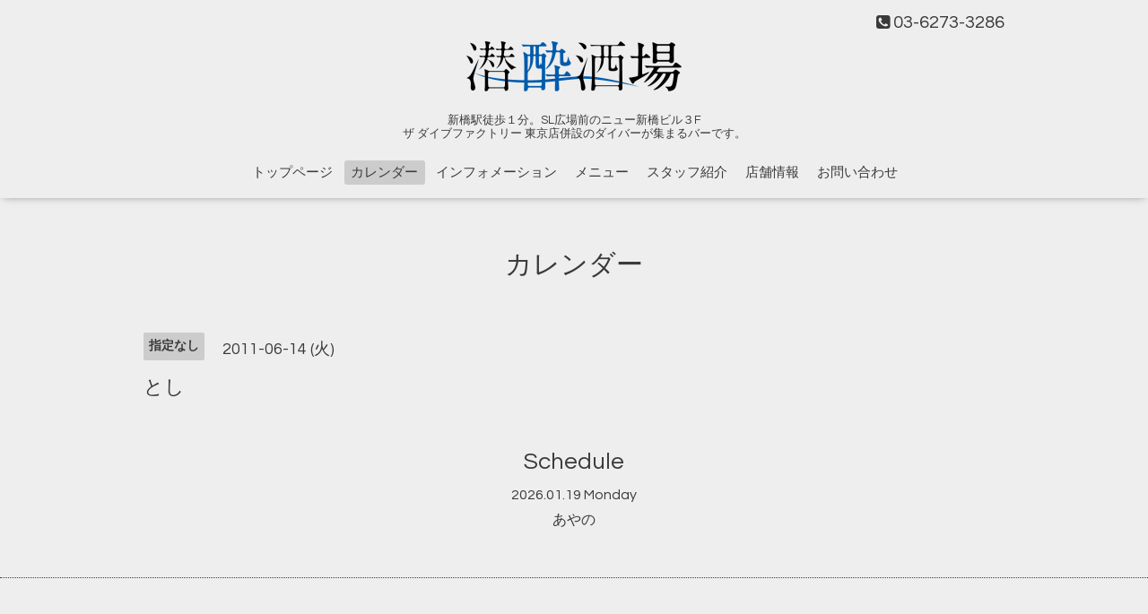

--- FILE ---
content_type: text/html; charset=utf-8
request_url: https://sensuisakaba.com/calendar/119316
body_size: 3110
content:
<!DOCTYPE html>

<!--[if IE 9 ]><html lang="ja" class="ie9"><![endif]-->
<!--[if (gt IE 9)|!(IE)]><!--><html lang="ja"><!--<![endif]-->
<head>
<!-- Global site tag (gtag.js) - Google Analytics -->
<script async src="https://www.googletagmanager.com/gtag/js?id=UA-93539886-2"></script>
<script>
  window.dataLayer = window.dataLayer || [];
  function gtag(){dataLayer.push(arguments);}
  gtag('js', new Date());

  gtag('config', 'UA-93539886-2');
</script>

  <!-- Oneplate: ver.202007200000 -->
  <meta charset="utf-8" />
  <title>とし - 潜酔酒場</title>
  <meta name="viewport" content="width=device-width,initial-scale=1.0,minimum-scale=1.0">

  <meta name="description" content="">
  <meta name="keywords" content="潜酔酒場,潜水酒場,バー,銀座,ダイブファクトリー,ダイバーズバー">

  <meta property="og:title" content="潜酔酒場">
  <meta property="og:image" content="https://cdn.goope.jp/1047/210619173105taxf.png">
  <meta property="og:site_name" content="潜酔酒場">
  <link rel="shortcut icon" href="//cdn.goope.jp/1047/210619201202-60cdd102b6470.ico" />
  <link rel="alternate" type="application/rss+xml" title="潜酔酒場 / RSS" href="/feed.rss">
  <link rel="stylesheet" href="//fonts.googleapis.com/css?family=Questrial">
  <link rel="stylesheet" href="/style.css?737890-1693459120?20200710">
  <link rel="stylesheet" href="/css/font-awesome/css/font-awesome.min.css">
  <link rel="stylesheet" href="/assets/slick/slick.css">

  <script src="/assets/jquery/jquery-3.5.1.min.js"></script>
  <script src="/js/tooltip.js"></script>
  <script src="/assets/clipsquareimage/jquery.clipsquareimage.js"></script>
</head>
<body id="calendar">

  <div class="totop">
    <i class="button fa fa-angle-up"></i>
  </div>

  <div id="container">

    <!-- #header -->
    <div id="header" class="cd-header">
      <div class="inner">

      <div class="element shop_tel" data-shoptel="03-6273-3286">
        <div>
          <i class="fa fa-phone-square"></i>&nbsp;03-6273-3286
        </div>
      </div>

      <h1 class="element logo">
        <a class="shop_sitename" href="https://sensuisakaba.com"><img src='//cdn.goope.jp/1047/210619173105taxf_m.png' alt='潜酔酒場' /></a>
      </h1>

      <div class="element site_description">
        <span>新橋駅徒歩１分。SL広場前のニュー新橋ビル３F<br />
ザ  ダイブファクトリー 東京店併設のダイバーが集まるバーです。</span>
      </div>

      <div class="element navi pc">
        <ul class="navi_list">
          
          <li class="navi_top">
            <a href="/" >トップページ</a>
          </li>
          
          <li class="navi_calendar active">
            <a href="/calendar" >カレンダー</a>
          </li>
          
          <li class="navi_info">
            <a href="/info" >インフォメーション</a>
          </li>
          
          <li class="navi_menu">
            <a href="/menu" >メニュー</a>
          </li>
          
          <li class="navi_staff">
            <a href="/staff" >スタッフ紹介</a>
          </li>
          
          <li class="navi_about">
            <a href="/about" >店舗情報</a>
          </li>
          
          <li class="navi_contact">
            <a href="/contact" >お問い合わせ</a>
          </li>
          
        </ul>
      </div>
      <!-- /#navi -->

      </div>
      <!-- /.inner -->

      <div class="navi mobile"></div>

      <div id="button_navi">
        <div class="navi_trigger cd-primary-nav-trigger">
          <i class="fa fa-navicon"></i>
        </div>
      </div>

    </div>
    <!-- /#header -->

    <div id="content">

<!-- CONTENT ----------------------------------------------------------------------- -->















<!----------------------------------------------
ページ：カレンダー
---------------------------------------------->
<script src="/js/theme_oneplate/calendar.js?20151028"></script>

<div class="inner">

  <h2 class="page_title">
    <span>カレンダー</span>
  </h2>

    


    
    <div class="details">
      <div>
        <span class="category">指定なし</span>&nbsp; <span class="date">2011-06-14 (火)</span>
      </div>

      <h3>とし</h3>

      <div class="body textfield">
        
      </div>

      <div class="image">
        
      </div>

    </div>
    

</div>
<!-- /.inner -->



















<!-- CONTENT ----------------------------------------------------------------------- -->

    </div>
    <!-- /#content -->


    


    <div class="gadgets">
      <div class="inner">
      </div>
    </div>

    <div class="sidebar">
      <div class="inner">

        <div class="block today_area">
          <h3>Schedule</h3>
          <dl>
            <dt class="today_title">
              2026.01.19 Monday
            </dt>
            
            <dd class="today_schedule">
              <div class="today_schedule_title">
                <a href="/calendar/6562828"> あやの</a>
              </div>
            </dd>
            
          </dl>
        </div>

        <div class="block counter_area">
          <h3>Counter</h3>
          <div>Today: <span class="num">696</span></div>
          <div>Yesterday: <span class="num">852</span></div>
          <div>Total: <span class="num">3559518</span></div>
        </div>

        <div class="block qr_area">
          <h3>Mobile</h3>
          <img src="//r.goope.jp/qr/moma"width="100" height="100" />
        </div>

      </div>
    </div>

    <div class="social">
      <div class="inner"><div id="social_widgets">
<div  id="widget_facebook_like" class="social_widget">
<div style="text-align:left;padding-bottom:10px;">
<iframe src="//www.facebook.com/plugins/like.php?href=https%3A%2F%2Fsensuisakaba.com&amp;width&amp;layout=button_count&amp;action=like&amp;show_faces=false&amp;share=true&amp;height=21&amp;appId=837439917751931" scrolling="no" frameborder="0" style="border:none; overflow:hidden; height:21px;" allowTransparency="true"></iframe>
</div>
</div>
<div id="widget_facebook_follow" class="social_widget social_widget_facebook_likebox">
<div style="text-align:left;padding-bottom:10px;">
  <iframe src="https://www.facebook.com/plugins/page.php?href=https%3A%2F%2Fwww.facebook.com%2Fsensuisakaba&tabs&width=340&height=70&small_header=true&adapt_container_width=true&hide_cover=true&show_facepile=false&appId" width="340" height="70" style="border:none;overflow:hidden;width:100%;" scrolling="no" frameborder="0" allowTransparency="true"></iframe>
</div>
</div>

</div>
</div>
    </div>

    <div id="footer">
        <div class="inner">

          <div class="social_icons">
            

            
            <a href="https://www.facebook.com/sensuisakaba" target="_blank">
              <span class="icon-facebook"></span>
            </a>
            

            
          </div>

          <div class="shop_name">
            <a href="https://sensuisakaba.com">潜酔酒場</a>
          </div>

          

          <div class="copyright">
            &copy;2026 <a href="https://sensuisakaba.com">潜酔酒場</a>. All Rights Reserved.
          </div>

          <div>
            <div class="powered">
              Powered by <a class="link_color_02" href="https://goope.jp/">グーペ</a> /
              <a class="link_color_02" href="https://admin.goope.jp/">Admin</a>
            </div>

            <div class="shop_rss">
              <span>/ </span><a href="/feed.rss">RSS</a>
            </div>
          </div>

        </div>
    </div>
<div class="tdf_banner" style="margin-bottom: 20px;"><div class="title" style="font-size: 12px; font-weight: bold; text-align: center; margin-bottom: 5px; color: #000;">THE DIVE FACTORY</div><ul class="clearfix" style="list-style: none; padding: 0; margin: 0; text-align: center;"><li style="font-size: 14px; color: #000; margin-bottom: 10px;"><div class="img" style="margin-bottom: 5px;"><a href="https://www.tdivefct.co.jp/" target="_blank" style="text-decoration: none; color: inherit; display: block; font-size: 10px; color: #000;"><img src="https://www.flight-navi.com/img/dive_bnr.jpg" alt="東京のダイビングスクール ザ ダイブファクトリー" style="max-width: 100%;"></a></div><div class="name" style="line-height: 1.3;"><a href="https://www.tdivefct.co.jp/" target="_blank" style="text-decoration: none; color: inherit; display: block; font-size: 10px; color: #000;">東京のダイビングスクール
ザ ダイブファクトリー</a></div></li><li style="font-size: 14px; color: #000;"><div class="img" style="margin-bottom: 5px;"><a href="https://www.tdivefct.co.jp/" target="_blank" style="text-decoration: none; color: inherit; display: block; font-size: 10px; color: #000;"><img src="https://www.tdivefct.co.jp/img/linkkit/card_bnr.jpg" alt="東京でダイビングライセンス取得なら ザ ダイブファクトリー" style="max-width: 100%;"></a></div><div class="name" style="line-height: 1.3;"><a href="https://www.tdivefct.co.jp/" target="_blank" style="text-decoration: none; color: inherit; display: block; font-size: 10px; color: #000;">東京で
ダイビングライセンス取得なら
ザ ダイブファクトリー</a></div></li></ul></div><div class="tdf_banner" style="margin-bottom: 20px;"><div class="title" style="font-size: 12px; font-weight: bold; text-align: center; margin-bottom: 5px; color: #000;">SUPER FISH DIVING</div><ul class="clearfix" style="list-style: none; padding: 0; margin: 0; text-align: center;"><li style="font-size: 14px; color: #000; margin-bottom: 10px;"><div class="img" style="margin-bottom: 5px;"><a href="https://www.superfishdiving.com/" target="_blank" style="text-decoration: none; color: inherit; display: block; font-size: 10px; color: #000;"><img src="https://www.tdivefct.co.jp/img/linkkit/sfd_portal.jpg" alt="リゾート ダイビングなら SUPER FISH DIVING" style="max-width: 100%;"></a></div><div class="name" style="line-height: 1.3;"><a href="https://www.superfishdiving.com/" target="_blank" style="text-decoration: none; color: inherit; display: block; font-size: 10px; color: #000;">リゾート ダイビングなら
SUPER FISH DIVING</a></div></li><li style="font-size: 14px; color: #000; margin-bottom: 10px;"><div class="img" style="margin-bottom: 5px;"><a href="https://www.superfishdiving.com/okinawa/" target="_blank" style="text-decoration: none; color: inherit; display: block; font-size: 10px; color: #000;"><img src="https://www.tdivefct.co.jp/img/linkkit/sfd_okinawa.jpg" alt="沖縄のダイビングショップ SFD 沖縄" style="max-width: 100%;"></a></div><div class="name" style="line-height: 1.3;"><a href="https://www.superfishdiving.com/okinawa/" target="_blank" style="text-decoration: none; color: inherit; display: block; font-size: 10px; color: #000;">沖縄のダイビングショップ
SFD 沖縄</a></div></li><li style="font-size: 14px; color: #000; margin-bottom: 10px;"><div class="img" style="margin-bottom: 5px;"><a href="https://www.superfishdiving.com/saipan/" target="_blank" style="text-decoration: none; color: inherit; display: block; font-size: 10px; color: #000;"><img src="https://www.tdivefct.co.jp/img/linkkit/sfd_saipan.jpg" alt="サイパンのダイビングショップ SFD サイパン" style="max-width: 100%;"></a></div><div class="name" style="line-height: 1.3;"><a href="https://www.superfishdiving.com/saipan/" target="_blank" style="text-decoration: none; color: inherit; display: block; font-size: 10px; color: #000;">サイパンのダイビングショップ
SFD サイパン</a></div></li>
</ul></div>
  </div>
  <!-- /#container -->

  <script src="/assets/colorbox/jquery.colorbox-1.6.4.min.js"></script>
  <script src="/assets/slick/slick.js"></script>
  <script src="/assets/lineup/jquery-lineup.min.js"></script>
  <script src="/assets/tile/tile.js"></script>
  <script src="/js/theme_oneplate/init.js?20200710"></script>

</body>
</html>
